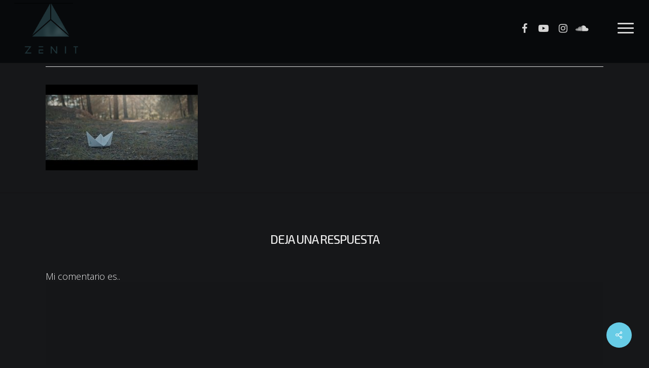

--- FILE ---
content_type: text/html; charset=UTF-8
request_url: https://www.zenitaudiovisuals.com/es/portfolio/curt-la-nena-sola/la_nena_sola-frame4-1080/
body_size: 17705
content:
<!doctype html>
<html lang="es-ES"
	prefix="og: https://ogp.me/ns#"  class="no-js">
<head>
	<meta charset="UTF-8">
	<meta name="viewport" content="width=device-width, initial-scale=1, maximum-scale=1, user-scalable=0" /><title>LA_NENA_SOLA-FRAME4-1080 | Zenit Audiovisuals</title>

		<!-- All in One SEO 4.1.8 -->
		<meta name="robots" content="max-image-preview:large" />
		<link rel="canonical" href="https://www.zenitaudiovisuals.com/es/portfolio/curt-la-nena-sola/la_nena_sola-frame4-1080/" />
		<meta property="og:locale" content="es_ES" />
		<meta property="og:site_name" content="Zenit Audiovisuals | Productora Audiovisual a Manresa dedicada a la producció de vídeos corporatius, video reportatges i spots publicitaris" />
		<meta property="og:type" content="article" />
		<meta property="og:title" content="LA_NENA_SOLA-FRAME4-1080 | Zenit Audiovisuals" />
		<meta property="og:url" content="https://www.zenitaudiovisuals.com/es/portfolio/curt-la-nena-sola/la_nena_sola-frame4-1080/" />
		<meta property="article:published_time" content="2020-06-08T16:08:54+00:00" />
		<meta property="article:modified_time" content="2020-06-08T16:08:54+00:00" />
		<meta name="twitter:card" content="summary" />
		<meta name="twitter:title" content="LA_NENA_SOLA-FRAME4-1080 | Zenit Audiovisuals" />
		<script type="application/ld+json" class="aioseo-schema">
			{"@context":"https:\/\/schema.org","@graph":[{"@type":"WebSite","@id":"https:\/\/www.zenitaudiovisuals.com\/es\/#website","url":"https:\/\/www.zenitaudiovisuals.com\/es\/","name":"Zenit Audiovisuals","description":"Productora Audiovisual a Manresa dedicada a la producci\u00f3 de v\u00eddeos corporatius, video reportatges i spots publicitaris","inLanguage":"es-ES","publisher":{"@id":"https:\/\/www.zenitaudiovisuals.com\/es\/#organization"}},{"@type":"Organization","@id":"https:\/\/www.zenitaudiovisuals.com\/es\/#organization","name":"Zenit Audiovisuals","url":"https:\/\/www.zenitaudiovisuals.com\/es\/"},{"@type":"BreadcrumbList","@id":"https:\/\/www.zenitaudiovisuals.com\/es\/portfolio\/curt-la-nena-sola\/la_nena_sola-frame4-1080\/#breadcrumblist","itemListElement":[{"@type":"ListItem","@id":"https:\/\/www.zenitaudiovisuals.com\/es\/#listItem","position":1,"item":{"@type":"WebPage","@id":"https:\/\/www.zenitaudiovisuals.com\/es\/","name":"Home","description":"Productora audiovisual amb m\u00e9s de 15 anys d'experi\u00e8ncia dedicada als v\u00eddeos corporatius, Reportatges i spots publicitaris.","url":"https:\/\/www.zenitaudiovisuals.com\/es\/"},"nextItem":"https:\/\/www.zenitaudiovisuals.com\/es\/portfolio\/curt-la-nena-sola\/la_nena_sola-frame4-1080\/#listItem"},{"@type":"ListItem","@id":"https:\/\/www.zenitaudiovisuals.com\/es\/portfolio\/curt-la-nena-sola\/la_nena_sola-frame4-1080\/#listItem","position":2,"item":{"@type":"WebPage","@id":"https:\/\/www.zenitaudiovisuals.com\/es\/portfolio\/curt-la-nena-sola\/la_nena_sola-frame4-1080\/","name":"LA_NENA_SOLA-FRAME4-1080","url":"https:\/\/www.zenitaudiovisuals.com\/es\/portfolio\/curt-la-nena-sola\/la_nena_sola-frame4-1080\/"},"previousItem":"https:\/\/www.zenitaudiovisuals.com\/es\/#listItem"}]},{"@type":"Person","@id":"https:\/\/www.zenitaudiovisuals.com\/es\/author\/zenitaud\/#author","url":"https:\/\/www.zenitaudiovisuals.com\/es\/author\/zenitaud\/","name":"zenitaud","image":{"@type":"ImageObject","@id":"https:\/\/www.zenitaudiovisuals.com\/es\/portfolio\/curt-la-nena-sola\/la_nena_sola-frame4-1080\/#authorImage","url":"https:\/\/secure.gravatar.com\/avatar\/4b1db38391bc1e1a4a4b188606e76b55?s=96&d=mm&r=g","width":96,"height":96,"caption":"zenitaud"}},{"@type":"ItemPage","@id":"https:\/\/www.zenitaudiovisuals.com\/es\/portfolio\/curt-la-nena-sola\/la_nena_sola-frame4-1080\/#itempage","url":"https:\/\/www.zenitaudiovisuals.com\/es\/portfolio\/curt-la-nena-sola\/la_nena_sola-frame4-1080\/","name":"LA_NENA_SOLA-FRAME4-1080 | Zenit Audiovisuals","inLanguage":"es-ES","isPartOf":{"@id":"https:\/\/www.zenitaudiovisuals.com\/es\/#website"},"breadcrumb":{"@id":"https:\/\/www.zenitaudiovisuals.com\/es\/portfolio\/curt-la-nena-sola\/la_nena_sola-frame4-1080\/#breadcrumblist"},"author":"https:\/\/www.zenitaudiovisuals.com\/es\/author\/zenitaud\/#author","creator":"https:\/\/www.zenitaudiovisuals.com\/es\/author\/zenitaud\/#author","datePublished":"2020-06-08T16:08:54+02:00","dateModified":"2020-06-08T16:08:54+02:00"}]}
		</script>
		<script type="text/javascript" >
			window.ga=window.ga||function(){(ga.q=ga.q||[]).push(arguments)};ga.l=+new Date;
			ga('create', "UA-88464529-3", 'auto');
			ga('send', 'pageview');
		</script>
		<script async src="https://www.google-analytics.com/analytics.js"></script>
		<!-- All in One SEO -->

<link rel='dns-prefetch' href='//www.googletagmanager.com' />
<link rel='dns-prefetch' href='//www.google.com' />
<link rel='dns-prefetch' href='//fonts.googleapis.com' />
<link rel='dns-prefetch' href='//s.w.org' />
<link rel='dns-prefetch' href='//c0.wp.com' />
<link rel="alternate" type="application/rss+xml" title="Zenit Audiovisuals &raquo; Feed" href="https://www.zenitaudiovisuals.com/es/feed/" />
<link rel="alternate" type="application/rss+xml" title="Zenit Audiovisuals &raquo; Feed de los comentarios" href="https://www.zenitaudiovisuals.com/es/comments/feed/" />
<link rel="alternate" type="application/rss+xml" title="Zenit Audiovisuals &raquo; Comentario LA_NENA_SOLA-FRAME4-1080 del feed" href="https://www.zenitaudiovisuals.com/es/portfolio/curt-la-nena-sola/la_nena_sola-frame4-1080/feed/" />
<script type="text/javascript">
window._wpemojiSettings = {"baseUrl":"https:\/\/s.w.org\/images\/core\/emoji\/13.1.0\/72x72\/","ext":".png","svgUrl":"https:\/\/s.w.org\/images\/core\/emoji\/13.1.0\/svg\/","svgExt":".svg","source":{"concatemoji":"https:\/\/www.zenitaudiovisuals.com\/wp-includes\/js\/wp-emoji-release.min.js?ver=5.9.12"}};
/*! This file is auto-generated */
!function(e,a,t){var n,r,o,i=a.createElement("canvas"),p=i.getContext&&i.getContext("2d");function s(e,t){var a=String.fromCharCode;p.clearRect(0,0,i.width,i.height),p.fillText(a.apply(this,e),0,0);e=i.toDataURL();return p.clearRect(0,0,i.width,i.height),p.fillText(a.apply(this,t),0,0),e===i.toDataURL()}function c(e){var t=a.createElement("script");t.src=e,t.defer=t.type="text/javascript",a.getElementsByTagName("head")[0].appendChild(t)}for(o=Array("flag","emoji"),t.supports={everything:!0,everythingExceptFlag:!0},r=0;r<o.length;r++)t.supports[o[r]]=function(e){if(!p||!p.fillText)return!1;switch(p.textBaseline="top",p.font="600 32px Arial",e){case"flag":return s([127987,65039,8205,9895,65039],[127987,65039,8203,9895,65039])?!1:!s([55356,56826,55356,56819],[55356,56826,8203,55356,56819])&&!s([55356,57332,56128,56423,56128,56418,56128,56421,56128,56430,56128,56423,56128,56447],[55356,57332,8203,56128,56423,8203,56128,56418,8203,56128,56421,8203,56128,56430,8203,56128,56423,8203,56128,56447]);case"emoji":return!s([10084,65039,8205,55357,56613],[10084,65039,8203,55357,56613])}return!1}(o[r]),t.supports.everything=t.supports.everything&&t.supports[o[r]],"flag"!==o[r]&&(t.supports.everythingExceptFlag=t.supports.everythingExceptFlag&&t.supports[o[r]]);t.supports.everythingExceptFlag=t.supports.everythingExceptFlag&&!t.supports.flag,t.DOMReady=!1,t.readyCallback=function(){t.DOMReady=!0},t.supports.everything||(n=function(){t.readyCallback()},a.addEventListener?(a.addEventListener("DOMContentLoaded",n,!1),e.addEventListener("load",n,!1)):(e.attachEvent("onload",n),a.attachEvent("onreadystatechange",function(){"complete"===a.readyState&&t.readyCallback()})),(n=t.source||{}).concatemoji?c(n.concatemoji):n.wpemoji&&n.twemoji&&(c(n.twemoji),c(n.wpemoji)))}(window,document,window._wpemojiSettings);
</script>
<style type="text/css">
img.wp-smiley,
img.emoji {
	display: inline !important;
	border: none !important;
	box-shadow: none !important;
	height: 1em !important;
	width: 1em !important;
	margin: 0 0.07em !important;
	vertical-align: -0.1em !important;
	background: none !important;
	padding: 0 !important;
}
</style>
	<link rel='stylesheet' id='wp-block-library-css'  href='https://c0.wp.com/c/5.9.12/wp-includes/css/dist/block-library/style.min.css' type='text/css' media='all' />
<style id='wp-block-library-inline-css' type='text/css'>
.has-text-align-justify{text-align:justify;}
</style>
<link rel='stylesheet' id='mediaelement-css'  href='https://c0.wp.com/c/5.9.12/wp-includes/js/mediaelement/mediaelementplayer-legacy.min.css' type='text/css' media='all' />
<link rel='stylesheet' id='wp-mediaelement-css'  href='https://c0.wp.com/c/5.9.12/wp-includes/js/mediaelement/wp-mediaelement.min.css' type='text/css' media='all' />
<style id='wp-mediaelement-inline-css' type='text/css'>
body .mejs-container .mejs-controls >.mejs-horizontal-volume-slider{height:26px;width:56px;position:relative;display:block;float:left;}.mejs-controls .mejs-horizontal-volume-slider .mejs-horizontal-volume-total{background:rgba(255,255,255,.33)}.mejs-controls .mejs-button button:focus{outline:none}body[data-button-style*="_rounded"] .mejs-button>button,body[data-button-style^="rounded"] .mejs-controls .mejs-pause button,body .mejs-controls .mejs-pause{border-radius:0!important;}video,audio{visibility:hidden}.mejs-controls .mejs-time-rail .mejs-time-loaded{background-color:rgba(255,255,255,0.3)!important}.mejs-video .mejs-controls .mejs-time-rail{padding-top:12px}.mejs-audio .mejs-controls .mejs-time-rail{padding-top:11px}.mejs-video .mejs-controls .mejs-time-rail .mejs-time-current,.mejs-video .mejs-controls .mejs-time-rail span,.mejs-video .mejs-controls .mejs-time-rail a,.mejs-video .mejs-controls .mejs-time-rail .mejs-time-loaded{height:8px}.mejs-audio .mejs-controls .mejs-time-rail .mejs-time-current,.mejs-audio .mejs-controls .mejs-time-rail span,.mejs-audio .mejs-controls .mejs-time-rail a,.mejs-audio .mejs-controls .mejs-time-rail .mejs-time-loaded{height:8px}#ajax-content-wrap .mejs-container{background-color:transparent;background-image:none!important}.wp-video{margin-bottom:20px;}.wp-video,.mejs-container .mejs-poster img{max-width:none!important;width:100%!important}.wp-video-shortcode.mejs-container .mejs-poster img{visibility:hidden;display:block;margin-bottom:0;}.mejs-container-fullscreen .mejs-poster img{height:100%!important}body .mejs-poster{background-size:cover}body .mejs-container .mejs-controls .mejs-time{opacity:0.8;}body .mejs-controls button{transition:opacity 0.15s ease}body .mejs-controls button:hover,.mejs-controls .mejs-fullscreen-button:hover button{opacity:0.8}#ajax-content-wrap .mejs-controls .mejs-time-rail .mejs-time-total{background-color:rgba(255,255,255,0.25)}.mejs-controls .mejs-horizontal-volume-slider .mejs-horizontal-volume-current{background:transparent!important}body .mejs-controls .mejs-button button{font-size:18px;color:#fff;width:auto;position:relative;display:inline-block;}body .mejs-controls .mejs-button:not(.mejs-replay) button{background-image:none}body .mejs-controls .mejs-button.mejs-replay button{width:20px;}body .mejs-controls button:before{text-decoration:inherit;display:inline-block;speak:none}body .mejs-controls .mejs-play button:before{content:"\e052"}body .mejs-controls .mejs-mute button:before{content:"\e098"}body .mejs-controls .mejs-unmute button:before{content:"\e099"}body .mejs-controls .mejs-fullscreen-button button:before{content:"\e110";font-size:17px}body .mejs-controls .mejs-fullscreen-button.mejs-unfullscreen button:before{content:"\e111"}body .mejs-button.mejs-volume-button{margin-left:5px}body .mejs-controls .mejs-pause{top:2px;left:2px;position:relative;}body .mejs-controls .mejs-pause button{border-left:3px solid #fff;border-right:3px solid #fff;width:9px;height:12px;right:3px;top:2px}#ajax-content-wrap .mejs-container.mejs-audio{height:44px!important;background-color:rgba(0,0,0,1)}#ajax-content-wrap .mejs-container.mejs-audio .mejs-playpause-button{margin-left:0;}body .mejs-container.mejs-audio .mejs-controls{height:42px}body .mejs-container:not(.mejs-audio) .mejs-controls:before{background:linear-gradient(rgba(255,255,255,0) -2%,rgba(0,0,0,0) 35%,rgba(0,0,0,0.04) 44%,rgba(0,0,0,0.8) 100%,rgba(0,0,0,0.6) 100%);position:absolute;bottom:0;left:0;width:100%;height:400%;z-index:11;border-radius:4px;content:" "}body .mfp-wrap .mfp-content .mejs-container:not(.mejs-audio) .mejs-controls:before{border-radius:0;}body .mejs-container .mejs-controls >*{z-index:100;position:relative}body .mejs-container .mejs-controls{background:none!important;height:50px}#ajax-content-wrap .mejs-playpause-button{margin-left:20px}#ajax-content-wrap .mejs-fullscreen-button{margin-right:20px}body .mejs-video .mejs-controls .mejs-time-rail .mejs-time-float{color:#fff;border:none;background-color:transparent}body .mejs-controls .mejs-time-rail .mejs-time-float-corner{border-color:transparent transparent}body .mejs-audio .mejs-controls .mejs-time-rail .mejs-time-float{border:none;background-color:#fff;height:15px;box-shadow:0 2px 12px rgba(0,0,0,0.25)}
</style>
<style id='global-styles-inline-css' type='text/css'>
body{--wp--preset--color--black: #000000;--wp--preset--color--cyan-bluish-gray: #abb8c3;--wp--preset--color--white: #ffffff;--wp--preset--color--pale-pink: #f78da7;--wp--preset--color--vivid-red: #cf2e2e;--wp--preset--color--luminous-vivid-orange: #ff6900;--wp--preset--color--luminous-vivid-amber: #fcb900;--wp--preset--color--light-green-cyan: #7bdcb5;--wp--preset--color--vivid-green-cyan: #00d084;--wp--preset--color--pale-cyan-blue: #8ed1fc;--wp--preset--color--vivid-cyan-blue: #0693e3;--wp--preset--color--vivid-purple: #9b51e0;--wp--preset--gradient--vivid-cyan-blue-to-vivid-purple: linear-gradient(135deg,rgba(6,147,227,1) 0%,rgb(155,81,224) 100%);--wp--preset--gradient--light-green-cyan-to-vivid-green-cyan: linear-gradient(135deg,rgb(122,220,180) 0%,rgb(0,208,130) 100%);--wp--preset--gradient--luminous-vivid-amber-to-luminous-vivid-orange: linear-gradient(135deg,rgba(252,185,0,1) 0%,rgba(255,105,0,1) 100%);--wp--preset--gradient--luminous-vivid-orange-to-vivid-red: linear-gradient(135deg,rgba(255,105,0,1) 0%,rgb(207,46,46) 100%);--wp--preset--gradient--very-light-gray-to-cyan-bluish-gray: linear-gradient(135deg,rgb(238,238,238) 0%,rgb(169,184,195) 100%);--wp--preset--gradient--cool-to-warm-spectrum: linear-gradient(135deg,rgb(74,234,220) 0%,rgb(151,120,209) 20%,rgb(207,42,186) 40%,rgb(238,44,130) 60%,rgb(251,105,98) 80%,rgb(254,248,76) 100%);--wp--preset--gradient--blush-light-purple: linear-gradient(135deg,rgb(255,206,236) 0%,rgb(152,150,240) 100%);--wp--preset--gradient--blush-bordeaux: linear-gradient(135deg,rgb(254,205,165) 0%,rgb(254,45,45) 50%,rgb(107,0,62) 100%);--wp--preset--gradient--luminous-dusk: linear-gradient(135deg,rgb(255,203,112) 0%,rgb(199,81,192) 50%,rgb(65,88,208) 100%);--wp--preset--gradient--pale-ocean: linear-gradient(135deg,rgb(255,245,203) 0%,rgb(182,227,212) 50%,rgb(51,167,181) 100%);--wp--preset--gradient--electric-grass: linear-gradient(135deg,rgb(202,248,128) 0%,rgb(113,206,126) 100%);--wp--preset--gradient--midnight: linear-gradient(135deg,rgb(2,3,129) 0%,rgb(40,116,252) 100%);--wp--preset--duotone--dark-grayscale: url('#wp-duotone-dark-grayscale');--wp--preset--duotone--grayscale: url('#wp-duotone-grayscale');--wp--preset--duotone--purple-yellow: url('#wp-duotone-purple-yellow');--wp--preset--duotone--blue-red: url('#wp-duotone-blue-red');--wp--preset--duotone--midnight: url('#wp-duotone-midnight');--wp--preset--duotone--magenta-yellow: url('#wp-duotone-magenta-yellow');--wp--preset--duotone--purple-green: url('#wp-duotone-purple-green');--wp--preset--duotone--blue-orange: url('#wp-duotone-blue-orange');--wp--preset--font-size--small: 13px;--wp--preset--font-size--medium: 20px;--wp--preset--font-size--large: 36px;--wp--preset--font-size--x-large: 42px;}.has-black-color{color: var(--wp--preset--color--black) !important;}.has-cyan-bluish-gray-color{color: var(--wp--preset--color--cyan-bluish-gray) !important;}.has-white-color{color: var(--wp--preset--color--white) !important;}.has-pale-pink-color{color: var(--wp--preset--color--pale-pink) !important;}.has-vivid-red-color{color: var(--wp--preset--color--vivid-red) !important;}.has-luminous-vivid-orange-color{color: var(--wp--preset--color--luminous-vivid-orange) !important;}.has-luminous-vivid-amber-color{color: var(--wp--preset--color--luminous-vivid-amber) !important;}.has-light-green-cyan-color{color: var(--wp--preset--color--light-green-cyan) !important;}.has-vivid-green-cyan-color{color: var(--wp--preset--color--vivid-green-cyan) !important;}.has-pale-cyan-blue-color{color: var(--wp--preset--color--pale-cyan-blue) !important;}.has-vivid-cyan-blue-color{color: var(--wp--preset--color--vivid-cyan-blue) !important;}.has-vivid-purple-color{color: var(--wp--preset--color--vivid-purple) !important;}.has-black-background-color{background-color: var(--wp--preset--color--black) !important;}.has-cyan-bluish-gray-background-color{background-color: var(--wp--preset--color--cyan-bluish-gray) !important;}.has-white-background-color{background-color: var(--wp--preset--color--white) !important;}.has-pale-pink-background-color{background-color: var(--wp--preset--color--pale-pink) !important;}.has-vivid-red-background-color{background-color: var(--wp--preset--color--vivid-red) !important;}.has-luminous-vivid-orange-background-color{background-color: var(--wp--preset--color--luminous-vivid-orange) !important;}.has-luminous-vivid-amber-background-color{background-color: var(--wp--preset--color--luminous-vivid-amber) !important;}.has-light-green-cyan-background-color{background-color: var(--wp--preset--color--light-green-cyan) !important;}.has-vivid-green-cyan-background-color{background-color: var(--wp--preset--color--vivid-green-cyan) !important;}.has-pale-cyan-blue-background-color{background-color: var(--wp--preset--color--pale-cyan-blue) !important;}.has-vivid-cyan-blue-background-color{background-color: var(--wp--preset--color--vivid-cyan-blue) !important;}.has-vivid-purple-background-color{background-color: var(--wp--preset--color--vivid-purple) !important;}.has-black-border-color{border-color: var(--wp--preset--color--black) !important;}.has-cyan-bluish-gray-border-color{border-color: var(--wp--preset--color--cyan-bluish-gray) !important;}.has-white-border-color{border-color: var(--wp--preset--color--white) !important;}.has-pale-pink-border-color{border-color: var(--wp--preset--color--pale-pink) !important;}.has-vivid-red-border-color{border-color: var(--wp--preset--color--vivid-red) !important;}.has-luminous-vivid-orange-border-color{border-color: var(--wp--preset--color--luminous-vivid-orange) !important;}.has-luminous-vivid-amber-border-color{border-color: var(--wp--preset--color--luminous-vivid-amber) !important;}.has-light-green-cyan-border-color{border-color: var(--wp--preset--color--light-green-cyan) !important;}.has-vivid-green-cyan-border-color{border-color: var(--wp--preset--color--vivid-green-cyan) !important;}.has-pale-cyan-blue-border-color{border-color: var(--wp--preset--color--pale-cyan-blue) !important;}.has-vivid-cyan-blue-border-color{border-color: var(--wp--preset--color--vivid-cyan-blue) !important;}.has-vivid-purple-border-color{border-color: var(--wp--preset--color--vivid-purple) !important;}.has-vivid-cyan-blue-to-vivid-purple-gradient-background{background: var(--wp--preset--gradient--vivid-cyan-blue-to-vivid-purple) !important;}.has-light-green-cyan-to-vivid-green-cyan-gradient-background{background: var(--wp--preset--gradient--light-green-cyan-to-vivid-green-cyan) !important;}.has-luminous-vivid-amber-to-luminous-vivid-orange-gradient-background{background: var(--wp--preset--gradient--luminous-vivid-amber-to-luminous-vivid-orange) !important;}.has-luminous-vivid-orange-to-vivid-red-gradient-background{background: var(--wp--preset--gradient--luminous-vivid-orange-to-vivid-red) !important;}.has-very-light-gray-to-cyan-bluish-gray-gradient-background{background: var(--wp--preset--gradient--very-light-gray-to-cyan-bluish-gray) !important;}.has-cool-to-warm-spectrum-gradient-background{background: var(--wp--preset--gradient--cool-to-warm-spectrum) !important;}.has-blush-light-purple-gradient-background{background: var(--wp--preset--gradient--blush-light-purple) !important;}.has-blush-bordeaux-gradient-background{background: var(--wp--preset--gradient--blush-bordeaux) !important;}.has-luminous-dusk-gradient-background{background: var(--wp--preset--gradient--luminous-dusk) !important;}.has-pale-ocean-gradient-background{background: var(--wp--preset--gradient--pale-ocean) !important;}.has-electric-grass-gradient-background{background: var(--wp--preset--gradient--electric-grass) !important;}.has-midnight-gradient-background{background: var(--wp--preset--gradient--midnight) !important;}.has-small-font-size{font-size: var(--wp--preset--font-size--small) !important;}.has-medium-font-size{font-size: var(--wp--preset--font-size--medium) !important;}.has-large-font-size{font-size: var(--wp--preset--font-size--large) !important;}.has-x-large-font-size{font-size: var(--wp--preset--font-size--x-large) !important;}
</style>
<link rel='stylesheet' id='contact-form-7-css'  href='https://www.zenitaudiovisuals.com/wp-content/plugins/contact-form-7/includes/css/styles.css?ver=5.5.6' type='text/css' media='all' />
<style id='contact-form-7-inline-css' type='text/css'>
.wpcf7 .wpcf7-recaptcha iframe {margin-bottom: 0;}.wpcf7 .wpcf7-recaptcha[data-align="center"] > div {margin: 0 auto;}.wpcf7 .wpcf7-recaptcha[data-align="right"] > div {margin: 0 0 0 auto;}
</style>
<link rel='stylesheet' id='salient-social-css'  href='https://www.zenitaudiovisuals.com/wp-content/plugins/salient-social/css/style.css?ver=1.2.2' type='text/css' media='all' />
<style id='salient-social-inline-css' type='text/css'>

  .sharing-default-minimal .nectar-love.loved,
  body .nectar-social[data-color-override="override"].fixed > a:before, 
  body .nectar-social[data-color-override="override"].fixed .nectar-social-inner a,
  .sharing-default-minimal .nectar-social[data-color-override="override"] .nectar-social-inner a:hover,
  .nectar-social.vertical[data-color-override="override"] .nectar-social-inner a:hover {
    background-color: #67cce6;
  }
  .nectar-social.hover .nectar-love.loved,
  .nectar-social.hover > .nectar-love-button a:hover,
  .nectar-social[data-color-override="override"].hover > div a:hover,
  #single-below-header .nectar-social[data-color-override="override"].hover > div a:hover,
  .nectar-social[data-color-override="override"].hover .share-btn:hover,
  .sharing-default-minimal .nectar-social[data-color-override="override"] .nectar-social-inner a {
    border-color: #67cce6;
  }
  #single-below-header .nectar-social.hover .nectar-love.loved i,
  #single-below-header .nectar-social.hover[data-color-override="override"] a:hover,
  #single-below-header .nectar-social.hover[data-color-override="override"] a:hover i,
  #single-below-header .nectar-social.hover .nectar-love-button a:hover i,
  .nectar-love:hover i,
  .hover .nectar-love:hover .total_loves,
  .nectar-love.loved i,
  .nectar-social.hover .nectar-love.loved .total_loves,
  .nectar-social.hover .share-btn:hover, 
  .nectar-social[data-color-override="override"].hover .nectar-social-inner a:hover,
  .nectar-social[data-color-override="override"].hover > div:hover span,
  .sharing-default-minimal .nectar-social[data-color-override="override"] .nectar-social-inner a:not(:hover) i,
  .sharing-default-minimal .nectar-social[data-color-override="override"] .nectar-social-inner a:not(:hover) {
    color: #67cce6;
  }
</style>
<link rel='stylesheet' id='videojs-css'  href='https://www.zenitaudiovisuals.com/wp-content/plugins/videojs-html5-player/videojs/video-js.min.css?ver=5.9.12' type='text/css' media='all' />
<link rel='stylesheet' id='trp-language-switcher-style-css'  href='https://www.zenitaudiovisuals.com/wp-content/plugins/translatepress-multilingual/assets/css/trp-language-switcher.css?ver=2.9.1' type='text/css' media='all' />
<link rel='stylesheet' id='font-awesome-css'  href='https://www.zenitaudiovisuals.com/wp-content/themes/salient/css/font-awesome-legacy.min.css?ver=4.7.1' type='text/css' media='all' />
<link rel='stylesheet' id='salient-grid-system-css'  href='https://www.zenitaudiovisuals.com/wp-content/themes/salient/css/build/grid-system.css?ver=14.0.5' type='text/css' media='all' />
<link rel='stylesheet' id='main-styles-css'  href='https://www.zenitaudiovisuals.com/wp-content/themes/salient/css/build/style.css?ver=14.0.5' type='text/css' media='all' />
<style id='main-styles-inline-css' type='text/css'>
html:not(.page-trans-loaded) { background-color: #ffffff; }
</style>
<link rel='stylesheet' id='nectar-single-styles-css'  href='https://www.zenitaudiovisuals.com/wp-content/themes/salient/css/build/single.css?ver=14.0.5' type='text/css' media='all' />
<link rel='stylesheet' id='nectar_default_font_open_sans-css'  href='https://fonts.googleapis.com/css?family=Open+Sans%3A300%2C400%2C600%2C700&#038;subset=latin%2Clatin-ext' type='text/css' media='all' />
<link rel='stylesheet' id='responsive-css'  href='https://www.zenitaudiovisuals.com/wp-content/themes/salient/css/build/responsive.css?ver=14.0.5' type='text/css' media='all' />
<link rel='stylesheet' id='select2-css'  href='https://www.zenitaudiovisuals.com/wp-content/themes/salient/css/build/plugins/select2.css?ver=4.0.1' type='text/css' media='all' />
<link rel='stylesheet' id='skin-ascend-css'  href='https://www.zenitaudiovisuals.com/wp-content/themes/salient/css/build/ascend.css?ver=14.0.5' type='text/css' media='all' />
<link rel='stylesheet' id='salient-wp-menu-dynamic-css'  href='https://www.zenitaudiovisuals.com/wp-content/uploads/salient/menu-dynamic.css?ver=21162' type='text/css' media='all' />
<link rel='stylesheet' id='dynamic-css-css'  href='https://www.zenitaudiovisuals.com/wp-content/themes/salient/css/salient-dynamic-styles.css?ver=32590' type='text/css' media='all' />
<style id='dynamic-css-inline-css' type='text/css'>
#page-header-bg.fullscreen-header,#page-header-wrap.fullscreen-header{width:100%;position:relative;transition:none;-webkit-transition:none;z-index:2}#page-header-wrap.fullscreen-header{background-color:#2b2b2b}#page-header-bg.fullscreen-header .span_6{opacity:1}#page-header-bg.fullscreen-header[data-alignment-v="middle"] .span_6{top:50%!important}.default-blog-title.fullscreen-header{position:relative}@media only screen and (min-width :1px) and (max-width :999px){#page-header-bg[data-parallax="1"][data-alignment-v="middle"].fullscreen-header .span_6{-webkit-transform:translateY(-50%)!important;transform:translateY(-50%)!important;}#page-header-bg[data-parallax="1"][data-alignment-v="middle"].fullscreen-header .nectar-particles .span_6{-webkit-transform:none!important;transform:none!important;}#page-header-bg.fullscreen-header .row{top:0!important;}}@media only screen and (min-width:1000px){body #ajax-content-wrap.no-scroll{min-height:calc(100vh - 136px);height:calc(100vh - 136px)!important;}}@media only screen and (min-width:1000px){#page-header-wrap.fullscreen-header,#page-header-wrap.fullscreen-header #page-header-bg,html:not(.nectar-box-roll-loaded) .nectar-box-roll > #page-header-bg.fullscreen-header,.nectar_fullscreen_zoom_recent_projects,#nectar_fullscreen_rows:not(.afterLoaded) > div{height:calc(100vh - 135px);}.wpb_row.vc_row-o-full-height.top-level,.wpb_row.vc_row-o-full-height.top-level > .col.span_12{min-height:calc(100vh - 135px);}html:not(.nectar-box-roll-loaded) .nectar-box-roll > #page-header-bg.fullscreen-header{top:136px;}.nectar-slider-wrap[data-fullscreen="true"]:not(.loaded),.nectar-slider-wrap[data-fullscreen="true"]:not(.loaded) .swiper-container{height:calc(100vh - 134px)!important;}.admin-bar .nectar-slider-wrap[data-fullscreen="true"]:not(.loaded),.admin-bar .nectar-slider-wrap[data-fullscreen="true"]:not(.loaded) .swiper-container{height:calc(100vh - 134px - 32px)!important;}}@media only screen and (max-width:999px){.using-mobile-browser #page-header-wrap.fullscreen-header,.using-mobile-browser #page-header-wrap.fullscreen-header #page-header-bg{height:calc(100vh - 156px);}.using-mobile-browser #nectar_fullscreen_rows:not(.afterLoaded):not([data-mobile-disable="on"]) > div{height:calc(100vh - 156px);}.using-mobile-browser .wpb_row.vc_row-o-full-height.top-level,.using-mobile-browser .wpb_row.vc_row-o-full-height.top-level > .col.span_12,[data-permanent-transparent="1"].using-mobile-browser .wpb_row.vc_row-o-full-height.top-level,[data-permanent-transparent="1"].using-mobile-browser .wpb_row.vc_row-o-full-height.top-level > .col.span_12{min-height:calc(100vh - 156px);}#page-header-wrap.fullscreen-header,#page-header-wrap.fullscreen-header #page-header-bg,html:not(.nectar-box-roll-loaded) .nectar-box-roll > #page-header-bg.fullscreen-header,.nectar_fullscreen_zoom_recent_projects,.nectar-slider-wrap[data-fullscreen="true"]:not(.loaded),.nectar-slider-wrap[data-fullscreen="true"]:not(.loaded) .swiper-container,#nectar_fullscreen_rows:not(.afterLoaded):not([data-mobile-disable="on"]) > div{height:calc(100vh - 103px);}.wpb_row.vc_row-o-full-height.top-level,.wpb_row.vc_row-o-full-height.top-level > .col.span_12{min-height:calc(100vh - 103px);}body[data-transparent-header="false"] #ajax-content-wrap.no-scroll{min-height:calc(100vh - 103px);height:calc(100vh - 103px);}}.screen-reader-text,.nectar-skip-to-content:not(:focus){border:0;clip:rect(1px,1px,1px,1px);clip-path:inset(50%);height:1px;margin:-1px;overflow:hidden;padding:0;position:absolute!important;width:1px;word-wrap:normal!important;}
.project-table h1 {
color: #67cce6 !important;
font-size: 30px !important;
}
.project-table h2 {
font-size: 18px !important;
letter-spacing: 5px;
}
.project-table h3, .project-table h4 {
font-size: 14px !important;
letter-spacing: 5px !important;
}
.project-table .title, .project-info .title { 
    color: #49505E !important;
    margin-right: 14px !important;
    font-size: 12px;
}    
.project-info {
    font-size: 12px !important;
}
.project-table .val, .project-info .val {
    
font-weight: 300;
color: #a7aebc;
font-size: 12px;
}
.starting-logo.dark-version, img.dark-version, #logo .dark-version  {
    
display: none !important;
visibility: hidden;
height: 1px !important;
}
header#top #logo .starting-logo {
    
/*opacity: 1 !important;*/
}
.info-text {
    margin:  0 0 8px 0;
    display: block;
}

.cf01-field-r, .cf01-field-l {
    display: block;
    float: left;
    width: 45%;
    padding-right: 40px;
}
.cf01-field-r {
    padding-right: 0;
}
.single-portfolio .row.project-title .container .title-wrap {
    border-bottom: 1px solid #67cce6;
   
}
.bottom_controls {
  
    margin-top: 100px;
    
}
#sidebar div ul li {
    font-size:12px;
    

}
#regular_portfolio {
      background-image: url("https://res.cloudinary.com/dspsc6jbh/image/upload/v1648482061/zenitaudiovisuals/logozenit-background.gif") !important;
    padding-top: 140px;
     background: no-repeat left top fixed;
       -webkit-background-size: cover;
        -moz-background-size: cover;
        -o-background-size: cover;
        background-size: cover;
}
#top {
   background-color: transparent;
    background-image: url("https://res.cloudinary.com/dspsc6jbh/image/upload/v1648480798/zenitaudiovisuals/logo-zenit-bg1.png") !important;
    background: no-repeat left left fixed;
        -webkit-background-size: cover;
        -moz-background-size: cover;
        -o-background-size: cover;
        background-size: cover;
        -webkit-backdrop-filter: blur(5px);
        backdrop-filter: blur(5px);
  
}
body #header-outer, body[data-header-color="dark"] #header-outer {
    background-color: rgba(22,23,25,0) !important;
    top:-12px;
}
#header-space {
   height: 1px !important;
 background-image: url("https://res.cloudinary.com/dspsc6jbh/image/upload/v1648482061/zenitaudiovisuals/logozenit-background.gif") !important;

}
.nowraph1 {
    
   white-space: nowrap; 
}
body #header-outer {
    margin-bottom: 0;
    padding: 0 0 !important;
}
@media only screen and (min-width:1px) and (max-width:1000px) {
   .cf01-field-r, .cf01-field-l  {
    display: block;
    float: none;
    padding-right: 0;
    width: 100%;
 } 
 #header-space {
   height: 74px !important;

}
#top {
      margin: 10px 0 0 0;
}
   .iframe-embed {
     width: 90%;
	min-height: 300px;
    }
.fraseinici {
    text-align: left;
    
}

}
@media only screen and (min-width:1000px) and (max-width:3000px) {
 
.fraseinici {
    text-align: right;
    
}
}
/*@media only screen and (min-width:1px) and (max-width:680px) {

    #videodesktop {
        display:none;
        visibility: hidden;
}
#videomobile {
        display:block;
        visibility: visible;
}
}
@media only screen and (min-width:680px) and (max-width:3000px) {

       #videodesktop {
        display:block;
        visibility: visible;
}
#videomobile {
        display:none;
        visibility: hidden;
}
}*/
.vjs-tech2 {
    	min-height: 400px !important;
    	width:  100% !important;
}
.video-js .vjs-tech {
	height:  102% !important;
}
.vjs-control, .vjs-time-divider {
display:none;
visibility: hidden;
}
.vjs-default-skin .vjs-control-bar {
    display: block !important;
    opacity:1 !important;
    background-color:transparent !important;
}
.vjs-default-skin .vjs-mute-control, .vjs-default-skin .vjs-volume-menu-button {

    float: left;
}
.vjs-volume-menu-button {
    display: block !important;
    visibility: visible !important;
     opacity:1 !important;
}
.vjs-mute-control {
    display: block !important;
    visibility: visible !important;
     opacity:1 !important;
    float:left;
    transform: scale(1.5);
}
/*.vjs-play-control {
    display: block !important;
    visibility: visible !important;
     opacity:1 !important;
    float:left;
    transform: scale(1.5);
}*/

.video-wrapper {
    position: relative;
    padding-bottom: 42% !important;
    height: 0;
    overflow: hidden;
}
.ytp-watermark {
    bottom: -1116px !important;
    right: -1116px !important;
    position: absolute;
    display: none;
    opacity: 0.2;
}
.html5-video-container {

    z-index: 10;
    position: absolute !important;
    top: 11px !important;
    left: -30% !important;

}

.html5-video-player {

    width: 110% !important;
    height: 110% !important;
    
}
.html5-main-video {
top: 11px !important;
position: absolute !important;
}
.serveis-zenit h1{
    font-size: 55px  !important;
    line-height: 65px !important;
}
.serveis-zenit p{
    font-size: 18px !important;
    font-family: 'Open Sans',sans-serif  !important;
    line-height: 22px !important;
}
.serveis-zenit strong {
    font-family: 'Open Sans',sans-serif  !important;
font-weight: 600;
}

.stylergpd {
    font-size: 10px !important;
}
.block01 {
    
    display: block;
    margin: 0 0 15px 0;
 clear: left;
    overflow: auto;
    
}
.contactform01 input, .contactform01 textarea {
    background-color: #333 !important;
}
.contactform01 {
    padding: 30px 0 0 0;
    
    
}
.wpcf7 form.sent .wpcf7-response-output {
    padding: 30px !important;
}
#page-header-bg {
    display: none !important;
    height: 1px !important;
}
.whitetext {
    color: #fff !important;
    
}
.vert-center h3 {
    
     color: #fff !important;
    
}
/*@media only screen and (min-width:1px) and (max-width:1000px) {
.starting-logo .dark-version {
    display: none;
    visibility: hidden; 
    height: 1px !important;
}
.video-wrapper {

    position: relative;
    padding-bottom: 100% !important;
    height: 0;
    overflow: hidden;

}

.html5-video-container {

    z-index: 10;
    position: relative;
    width: 180% !important;
    height: 180% !important;
    left: -200px  !important;
    top: -130px !important;

}
.html5-main-video {
top: -111px !important;
position: initial  !important;
width: 190% !important;
height: 120% !important;
}
.html5-video-player .video-stream{

width: 220% !important;

height: 120% !important;
position: relative;
}
}*/
</style>
<link rel='stylesheet' id='redux-google-fonts-salient_redux-css'  href='https://fonts.googleapis.com/css?family=Exo+2%3A200%2C100%2C800%2C500%7COpen+Sans%3A700%2C300%7CRoboto%3A700&#038;subset=latin-ext%2Clatin&#038;ver=1651760633' type='text/css' media='all' />
<link rel='stylesheet' id='jetpack_css-css'  href='https://c0.wp.com/p/jetpack/10.8.2/css/jetpack.css' type='text/css' media='all' />
<script type='text/javascript' src='https://c0.wp.com/c/5.9.12/wp-includes/js/jquery/jquery.min.js' id='jquery-core-js'></script>
<script type='text/javascript' src='https://c0.wp.com/c/5.9.12/wp-includes/js/jquery/jquery-migrate.min.js' id='jquery-migrate-js'></script>

<!-- Fragmento de código de la etiqueta de Google (gtag.js) añadida por Site Kit -->

<!-- Fragmento de código de Google Analytics añadido por Site Kit -->
<script type='text/javascript' src='https://www.googletagmanager.com/gtag/js?id=G-LY3DRRTL7N' id='google_gtagjs-js' async></script>
<script type='text/javascript' id='google_gtagjs-js-after'>
window.dataLayer = window.dataLayer || [];function gtag(){dataLayer.push(arguments);}
gtag("set","linker",{"domains":["www.zenitaudiovisuals.com"]});
gtag("js", new Date());
gtag("set", "developer_id.dZTNiMT", true);
gtag("config", "G-LY3DRRTL7N");
 window._googlesitekit = window._googlesitekit || {}; window._googlesitekit.throttledEvents = []; window._googlesitekit.gtagEvent = (name, data) => { var key = JSON.stringify( { name, data } ); if ( !! window._googlesitekit.throttledEvents[ key ] ) { return; } window._googlesitekit.throttledEvents[ key ] = true; setTimeout( () => { delete window._googlesitekit.throttledEvents[ key ]; }, 5 ); gtag( "event", name, { ...data, event_source: "site-kit" } ); } 
</script>

<!-- Finalizar fragmento de código de la etiqueta de Google (gtags.js) añadida por Site Kit -->
<link rel="https://api.w.org/" href="https://www.zenitaudiovisuals.com/es/wp-json/" /><link rel="alternate" type="application/json" href="https://www.zenitaudiovisuals.com/es/wp-json/wp/v2/media/9840" /><link rel="EditURI" type="application/rsd+xml" title="RSD" href="https://www.zenitaudiovisuals.com/xmlrpc.php?rsd" />
<link rel="wlwmanifest" type="application/wlwmanifest+xml" href="https://www.zenitaudiovisuals.com/wp-includes/wlwmanifest.xml" /> 
<meta name="generator" content="WordPress 5.9.12" />
<link rel='shortlink' href='https://www.zenitaudiovisuals.com/es/?p=9840' />
<link rel="alternate" type="application/json+oembed" href="https://www.zenitaudiovisuals.com/es/wp-json/oembed/1.0/embed?url=https%3A%2F%2Fwww.zenitaudiovisuals.com%2Fes%2Fportfolio%2Fcurt-la-nena-sola%2Fla_nena_sola-frame4-1080%2F" />
<link rel="alternate" type="text/xml+oembed" href="https://www.zenitaudiovisuals.com/es/wp-json/oembed/1.0/embed?url=https%3A%2F%2Fwww.zenitaudiovisuals.com%2Fes%2Fportfolio%2Fcurt-la-nena-sola%2Fla_nena_sola-frame4-1080%2F&#038;format=xml" />
<meta name="generator" content="Site Kit by Google 1.144.0" /><!-- This site is embedding videos using the Videojs HTML5 Player plugin v1.1.3 - http://wphowto.net/videojs-html5-player-for-wordpress-757 --><link rel="alternate" hreflang="ca" href="https://www.zenitaudiovisuals.com/portfolio/curt-la-nena-sola/la_nena_sola-frame4-1080/"/>
<link rel="alternate" hreflang="es-ES" href="https://www.zenitaudiovisuals.com/es/portfolio/curt-la-nena-sola/la_nena_sola-frame4-1080/"/>
<link rel="alternate" hreflang="es" href="https://www.zenitaudiovisuals.com/es/portfolio/curt-la-nena-sola/la_nena_sola-frame4-1080/"/>
<style type='text/css'>img#wpstats{display:none}</style>
	<script type="text/javascript"> var root = document.getElementsByTagName( "html" )[0]; root.setAttribute( "class", "js" ); </script><style type="text/css">.recentcomments a{display:inline !important;padding:0 !important;margin:0 !important;}</style><meta name="generator" content="Powered by WPBakery Page Builder - drag and drop page builder for WordPress."/>
<script id='nitro-telemetry-meta' nitro-exclude>window.NPTelemetryMetadata={missReason: (!window.NITROPACK_STATE ? 'cache not found' : 'hit'),pageType: 'attachment',isEligibleForOptimization: true,}</script><script id='nitro-generic' nitro-exclude>(()=>{window.NitroPack=window.NitroPack||{coreVersion:"na",isCounted:!1};let e=document.createElement("script");if(e.src="https://nitroscripts.com/QYvCfKHITHKTssHfzJbWboLlAlArhmeg",e.async=!0,e.id="nitro-script",document.head.appendChild(e),!window.NitroPack.isCounted){window.NitroPack.isCounted=!0;let t=()=>{navigator.sendBeacon("https://to.getnitropack.com/p",JSON.stringify({siteId:"QYvCfKHITHKTssHfzJbWboLlAlArhmeg",url:window.location.href,isOptimized:!!window.IS_NITROPACK,coreVersion:"na",missReason:window.NPTelemetryMetadata?.missReason||"",pageType:window.NPTelemetryMetadata?.pageType||"",isEligibleForOptimization:!!window.NPTelemetryMetadata?.isEligibleForOptimization}))};(()=>{let e=()=>new Promise(e=>{"complete"===document.readyState?e():window.addEventListener("load",e)}),i=()=>new Promise(e=>{document.prerendering?document.addEventListener("prerenderingchange",e,{once:!0}):e()}),a=async()=>{await i(),await e(),t()};a()})(),window.addEventListener("pageshow",e=>{if(e.persisted){let i=document.prerendering||self.performance?.getEntriesByType?.("navigation")[0]?.activationStart>0;"visible"!==document.visibilityState||i||t()}})}})();</script><link rel="icon" href="https://res.cloudinary.com/dspsc6jbh/w_32,h_32,c_fill/zenitaudiovisuals/2018/12/cropped-logo-zenit-icon.png" sizes="32x32" />
<link rel="icon" href="https://res.cloudinary.com/dspsc6jbh/w_192,h_192,c_fill/zenitaudiovisuals/2018/12/cropped-logo-zenit-icon.png" sizes="192x192" />
<link rel="apple-touch-icon" href="https://res.cloudinary.com/dspsc6jbh/w_180,h_180,c_fill/zenitaudiovisuals/2018/12/cropped-logo-zenit-icon.png" />
<meta name="msapplication-TileImage" content="https://res.cloudinary.com/dspsc6jbh/w_270,h_270,c_fill/zenitaudiovisuals/2018/12/cropped-logo-zenit-icon.png" />
<noscript><style> .wpb_animate_when_almost_visible { opacity: 1; }</style></noscript></head><body class="attachment attachment-template-default single single-attachment postid-9840 attachmentid-9840 attachment-jpeg translatepress-es_ES nectar-auto-lightbox ascend wpb-js-composer js-comp-ver-6.7.1 vc_responsive" data-footer-reveal="1" data-footer-reveal-shadow="large_2" data-header-format="default" data-body-border="off" data-boxed-style="" data-header-breakpoint="1000" data-dropdown-style="minimal" data-cae="linear" data-cad="650" data-megamenu-width="contained" data-aie="none" data-ls="magnific" data-apte="standard" data-hhun="0" data-fancy-form-rcs="1" data-form-style="minimal" data-form-submit="regular" data-is="minimal" data-button-style="rounded" data-user-account-button="false" data-flex-cols="true" data-col-gap="default" data-header-inherit-rc="false" data-header-search="false" data-animated-anchors="true" data-ajax-transitions="true" data-full-width-header="true" data-slide-out-widget-area="true" data-slide-out-widget-area-style="fullscreen-alt" data-user-set-ocm="1" data-loading-animation="none" data-bg-header="false" data-responsive="1" data-ext-responsive="true" data-ext-padding="90" data-header-resize="1" data-header-color="custom" data-transparent-header="false" data-cart="false" data-remove-m-parallax="" data-remove-m-video-bgs="" data-m-animate="0" data-force-header-trans-color="light" data-smooth-scrolling="0" data-permanent-transparent="false" >
	
	<script type="text/javascript">
	 (function(window, document) {

		 if(navigator.userAgent.match(/(Android|iPod|iPhone|iPad|BlackBerry|IEMobile|Opera Mini)/)) {
			 document.body.className += " using-mobile-browser mobile ";
		 }

		 if( !("ontouchstart" in window) ) {

			 var body = document.querySelector("body");
			 var winW = window.innerWidth;
			 var bodyW = body.clientWidth;

			 if (winW > bodyW + 4) {
				 body.setAttribute("style", "--scroll-bar-w: " + (winW - bodyW - 4) + "px");
			 } else {
				 body.setAttribute("style", "--scroll-bar-w: 0px");
			 }
		 }

	 })(window, document);
   </script><svg xmlns="http://www.w3.org/2000/svg" viewbox="0 0 0 0" width="0" height="0" focusable="false" role="none" style="visibility: hidden; position: absolute; left: -9999px; overflow: hidden;" ><defs><filter id="wp-duotone-dark-grayscale"><fecolormatrix color-interpolation-filters="sRGB" type="matrix" values=" .299 .587 .114 0 0 .299 .587 .114 0 0 .299 .587 .114 0 0 .299 .587 .114 0 0 " /><fecomponenttransfer color-interpolation-filters="sRGB" ><fefuncr type="table" tablevalues="0 0.49803921568627" /><fefuncg type="table" tablevalues="0 0.49803921568627" /><fefuncb type="table" tablevalues="0 0.49803921568627" /><fefunca type="table" tablevalues="1 1" /></fecomponenttransfer><fecomposite in2="SourceGraphic" operator="in" /></filter></defs></svg><svg xmlns="http://www.w3.org/2000/svg" viewbox="0 0 0 0" width="0" height="0" focusable="false" role="none" style="visibility: hidden; position: absolute; left: -9999px; overflow: hidden;" ><defs><filter id="wp-duotone-grayscale"><fecolormatrix color-interpolation-filters="sRGB" type="matrix" values=" .299 .587 .114 0 0 .299 .587 .114 0 0 .299 .587 .114 0 0 .299 .587 .114 0 0 " /><fecomponenttransfer color-interpolation-filters="sRGB" ><fefuncr type="table" tablevalues="0 1" /><fefuncg type="table" tablevalues="0 1" /><fefuncb type="table" tablevalues="0 1" /><fefunca type="table" tablevalues="1 1" /></fecomponenttransfer><fecomposite in2="SourceGraphic" operator="in" /></filter></defs></svg><svg xmlns="http://www.w3.org/2000/svg" viewbox="0 0 0 0" width="0" height="0" focusable="false" role="none" style="visibility: hidden; position: absolute; left: -9999px; overflow: hidden;" ><defs><filter id="wp-duotone-purple-yellow"><fecolormatrix color-interpolation-filters="sRGB" type="matrix" values=" .299 .587 .114 0 0 .299 .587 .114 0 0 .299 .587 .114 0 0 .299 .587 .114 0 0 " /><fecomponenttransfer color-interpolation-filters="sRGB" ><fefuncr type="table" tablevalues="0.54901960784314 0.98823529411765" /><fefuncg type="table" tablevalues="0 1" /><fefuncb type="table" tablevalues="0.71764705882353 0.25490196078431" /><fefunca type="table" tablevalues="1 1" /></fecomponenttransfer><fecomposite in2="SourceGraphic" operator="in" /></filter></defs></svg><svg xmlns="http://www.w3.org/2000/svg" viewbox="0 0 0 0" width="0" height="0" focusable="false" role="none" style="visibility: hidden; position: absolute; left: -9999px; overflow: hidden;" ><defs><filter id="wp-duotone-blue-red"><fecolormatrix color-interpolation-filters="sRGB" type="matrix" values=" .299 .587 .114 0 0 .299 .587 .114 0 0 .299 .587 .114 0 0 .299 .587 .114 0 0 " /><fecomponenttransfer color-interpolation-filters="sRGB" ><fefuncr type="table" tablevalues="0 1" /><fefuncg type="table" tablevalues="0 0.27843137254902" /><fefuncb type="table" tablevalues="0.5921568627451 0.27843137254902" /><fefunca type="table" tablevalues="1 1" /></fecomponenttransfer><fecomposite in2="SourceGraphic" operator="in" /></filter></defs></svg><svg xmlns="http://www.w3.org/2000/svg" viewbox="0 0 0 0" width="0" height="0" focusable="false" role="none" style="visibility: hidden; position: absolute; left: -9999px; overflow: hidden;" ><defs><filter id="wp-duotone-midnight"><fecolormatrix color-interpolation-filters="sRGB" type="matrix" values=" .299 .587 .114 0 0 .299 .587 .114 0 0 .299 .587 .114 0 0 .299 .587 .114 0 0 " /><fecomponenttransfer color-interpolation-filters="sRGB" ><fefuncr type="table" tablevalues="0 0" /><fefuncg type="table" tablevalues="0 0.64705882352941" /><fefuncb type="table" tablevalues="0 1" /><fefunca type="table" tablevalues="1 1" /></fecomponenttransfer><fecomposite in2="SourceGraphic" operator="in" /></filter></defs></svg><svg xmlns="http://www.w3.org/2000/svg" viewbox="0 0 0 0" width="0" height="0" focusable="false" role="none" style="visibility: hidden; position: absolute; left: -9999px; overflow: hidden;" ><defs><filter id="wp-duotone-magenta-yellow"><fecolormatrix color-interpolation-filters="sRGB" type="matrix" values=" .299 .587 .114 0 0 .299 .587 .114 0 0 .299 .587 .114 0 0 .299 .587 .114 0 0 " /><fecomponenttransfer color-interpolation-filters="sRGB" ><fefuncr type="table" tablevalues="0.78039215686275 1" /><fefuncg type="table" tablevalues="0 0.94901960784314" /><fefuncb type="table" tablevalues="0.35294117647059 0.47058823529412" /><fefunca type="table" tablevalues="1 1" /></fecomponenttransfer><fecomposite in2="SourceGraphic" operator="in" /></filter></defs></svg><svg xmlns="http://www.w3.org/2000/svg" viewbox="0 0 0 0" width="0" height="0" focusable="false" role="none" style="visibility: hidden; position: absolute; left: -9999px; overflow: hidden;" ><defs><filter id="wp-duotone-purple-green"><fecolormatrix color-interpolation-filters="sRGB" type="matrix" values=" .299 .587 .114 0 0 .299 .587 .114 0 0 .299 .587 .114 0 0 .299 .587 .114 0 0 " /><fecomponenttransfer color-interpolation-filters="sRGB" ><fefuncr type="table" tablevalues="0.65098039215686 0.40392156862745" /><fefuncg type="table" tablevalues="0 1" /><fefuncb type="table" tablevalues="0.44705882352941 0.4" /><fefunca type="table" tablevalues="1 1" /></fecomponenttransfer><fecomposite in2="SourceGraphic" operator="in" /></filter></defs></svg><svg xmlns="http://www.w3.org/2000/svg" viewbox="0 0 0 0" width="0" height="0" focusable="false" role="none" style="visibility: hidden; position: absolute; left: -9999px; overflow: hidden;" ><defs><filter id="wp-duotone-blue-orange"><fecolormatrix color-interpolation-filters="sRGB" type="matrix" values=" .299 .587 .114 0 0 .299 .587 .114 0 0 .299 .587 .114 0 0 .299 .587 .114 0 0 " /><fecomponenttransfer color-interpolation-filters="sRGB" ><fefuncr type="table" tablevalues="0.098039215686275 1" /><fefuncg type="table" tablevalues="0 0.66274509803922" /><fefuncb type="table" tablevalues="0.84705882352941 0.41960784313725" /><fefunca type="table" tablevalues="1 1" /></fecomponenttransfer><fecomposite in2="SourceGraphic" operator="in" /></filter></defs></svg><a href="#ajax-content-wrap" class="nectar-skip-to-content" data-no-translation="" data-trp-gettext="">Saltar a contenido principal</a><div id="ajax-loading-screen" data-disable-mobile="1" data-disable-fade-on-click="0" data-effect="standard" data-method="standard"><div class="loading-icon none"><div class="material-icon">
									 <div class="spinner">
										 <div class="right-side"><div class="bar"></div></div>
										 <div class="left-side"><div class="bar"></div></div>
									 </div>
									 <div class="spinner color-2">
										 <div class="right-side"><div class="bar"></div></div>
										 <div class="left-side"><div class="bar"></div></div>
									 </div>
								 </div></div></div>	
	<div id="header-space"  data-header-mobile-fixed='1'></div> 
	
		<div id="header-outer" data-has-menu="false" data-has-buttons="yes" data-header-button_style="default" data-using-pr-menu="false" data-mobile-fixed="1" data-ptnm="false" data-lhe="animated_underline" data-user-set-bg="#07090b" data-format="default" data-permanent-transparent="false" data-megamenu-rt="0" data-remove-fixed="0" data-header-resize="1" data-cart="false" data-transparency-option="0" data-box-shadow="small" data-shrink-num="20" data-using-secondary="0" data-using-logo="1" data-logo-height="100" data-m-logo-height="80" data-padding="18" data-full-width="true" data-condense="false" >
		
<header id="top">
	<div class="container">
		<div class="row">
			<div class="col span_3">
								<a id="logo" href="https://www.zenitaudiovisuals.com/es" data-supplied-ml-starting-dark="false" data-supplied-ml-starting="false" data-supplied-ml="true" >
					<img class="stnd skip-lazy default-logo" width="207" height="178" alt="Zenit Audiovisuals" src="https://res.cloudinary.com/dspsc6jbh/zenitaudiovisuals/2022/03/logo-zenit-2016-empt-1.png" srcset="https://res.cloudinary.com/dspsc6jbh/zenitaudiovisuals/2022/03/logo-zenit-2016-empt-1.png 1x, https://res.cloudinary.com/dspsc6jbh/zenitaudiovisuals/2022/03/logo-zenit-2016-empt-1.png 2x" /><img class="mobile-only-logo skip-lazy" alt="Zenit Audiovisuals" width="207" height="178" src="https://res.cloudinary.com/dspsc6jbh/zenitaudiovisuals/2022/03/logo-zenit-2016-empt-1.png" /><img class="starting-logo skip-lazy default-logo" width="207" height="178" alt="Zenit Audiovisuals" src="https://res.cloudinary.com/dspsc6jbh/zenitaudiovisuals/2018/07/logo-zenit-2016-white.png" srcset="https://res.cloudinary.com/dspsc6jbh/zenitaudiovisuals/2018/07/logo-zenit-2016-white.png 1x, https://res.cloudinary.com/dspsc6jbh/zenitaudiovisuals/2018/07/logo-zenit-2016-white.png 2x" /><img class="starting-logo dark-version skip-lazy default-logo" width="207" height="178" alt="Zenit Audiovisuals" src="https://res.cloudinary.com/dspsc6jbh/zenitaudiovisuals/2018/07/logo-zenit-2016-copia-2.png"  />				</a>
							</div><!--/span_3-->

			<div class="col span_9 col_last">
									<div class="nectar-mobile-only mobile-header"><div class="inner"></div></div>
													<div class="slide-out-widget-area-toggle mobile-icon fullscreen-alt" data-custom-color="false" data-icon-animation="simple-transform">
						<div> <a href="#sidewidgetarea" aria-label="Menú De Navegación" aria-expanded="false" class="closed" data-no-translation-aria-label="">
							<span class="screen-reader-text" data-no-translation="" data-trp-gettext="">Menú</span><span aria-hidden="true"> <i class="lines-button x2"> <i class="lines"></i> </i> </span>
						</a></div>
					</div>
				
									<nav>
													<ul class="sf-menu">
								<li class="no-menu-assigned"><a href="#">No menu assigned</a></li><li id="social-in-menu" class="button_social_group"><a target="_blank" rel="noopener" href="https://www.facebook.com/zenitaudiovisuals"><span class="screen-reader-text">facebook</span><i class="fa fa-facebook" aria-hidden="true"></i> </a><a target="_blank" rel="noopener" href="https://www.youtube.com/channel/UC_XSxjBKWprIPu63tqJ0v-w"><span class="screen-reader-text">youtube</span><i class="fa fa-youtube-play" aria-hidden="true"></i> </a><a target="_blank" rel="noopener" href="https://www.instagram.com/aleix_zenit/"><span class="screen-reader-text">instagram</span><i class="fa fa-instagram" aria-hidden="true"></i> </a><a target="_blank" rel="noopener" href="https://soundcloud.com/aleix-zenit"><span class="screen-reader-text">soundcloud</span><i class="fa fa-soundcloud" aria-hidden="true"></i> </a></li>							</ul>
													<ul class="buttons sf-menu" data-user-set-ocm="1">

								<li class="slide-out-widget-area-toggle" data-icon-animation="simple-transform" data-custom-color="false"><div> <a href="#sidewidgetarea" aria-label="Menú De Navegación" aria-expanded="false" class="closed" data-no-translation-aria-label=""> <span class="screen-reader-text" data-no-translation="" data-trp-gettext="">Menú</span><span aria-hidden="true"> <i class="lines-button x2"> <i class="lines"></i> </i> </span> </a> </div></li>
							</ul>
						
					</nav>

					
				</div><!--/span_9-->

				
			</div><!--/row-->
					</div><!--/container-->
	</header>		
	</div>
	
<div id="search-outer" class="nectar">
	<div id="search">
		<div class="container">
			 <div id="search-box">
				 <div class="inner-wrap">
					 <div class="col span_12">
						  <form role="search" action="/es/" method="GET" data-trp-original-action="https://www.zenitaudiovisuals.com/es/">
															<input type="text" name="s" id="s" value="Empezar A Escribir..." aria-label="Búsqueda" data-placeholder="Empezar A Escribir..." data-no-translation-value="" data-no-translation-aria-label="" data-no-translation-data-placeholder="" />
							
						
												<input type="hidden" name="trp-form-language" value="es"/></form>
					</div><!--/span_12-->
				</div><!--/inner-wrap-->
			 </div><!--/search-box-->
			 <div id="close"><a href="#"><span class="screen-reader-text" data-no-translation="" data-trp-gettext="">Cerca De Búsqueda</span>
				<span class="icon-salient-x" aria-hidden="true"></span>				 </a></div>
		 </div><!--/container-->
	</div><!--/search-->
</div><!--/search-outer-->
	<div id="ajax-content-wrap">


<div class="container-wrap no-sidebar" data-midnight="dark" data-remove-post-date="0" data-remove-post-author="0" data-remove-post-comment-number="0">
	<div class="container main-content">

		
	  <div class="row heading-title hentry" data-header-style="fullscreen">
		<div class="col span_12 section-title blog-title">
						  <h1 class="entry-title">LA_NENA_SOLA-FRAME4-1080</h1>

					</div><!--/section-title-->
	  </div><!--/row-->

	
		<div class="row">

			
			<div class="post-area col  span_12 col_last">

			
<article id="post-9840" class="post-9840 attachment type-attachment status-inherit">
  
  <div class="inner-wrap">

		<div class="post-content" data-hide-featured-media="1">
      
        <div class="content-inner"><p class="attachment"><a href="https://www.zenitaudiovisuals.com/wp-content/uploads/2020/06/LA_NENA_SOLA-FRAME4-1080.jpg" rel="prettyPhoto[gallery-xQe0]"><img width="300" height="169" src="https://res.cloudinary.com/dspsc6jbh/w_300,h_169,c_fill/zenitaudiovisuals/2020/06/LA_NENA_SOLA-FRAME4-1080.jpg" class="attachment-medium size-medium" alt="" loading="lazy" srcset="https://res.cloudinary.com/dspsc6jbh/w_1920,c_fill/zenitaudiovisuals/2020/06/LA_NENA_SOLA-FRAME4-1080.jpg 1920w, https://res.cloudinary.com/dspsc6jbh/w_300,h_169,c_fill/zenitaudiovisuals/2020/06/LA_NENA_SOLA-FRAME4-1080.jpg 300w, https://res.cloudinary.com/dspsc6jbh/w_768,h_432,c_fill/zenitaudiovisuals/2020/06/LA_NENA_SOLA-FRAME4-1080.jpg 768w, https://res.cloudinary.com/dspsc6jbh/w_1024,h_576,c_fill/zenitaudiovisuals/2020/06/LA_NENA_SOLA-FRAME4-1080.jpg 1024w" sizes="(max-width: 300px) 100vw, 300px" /></a></p>
</div>        
      </div><!--/post-content-->
      
    </div><!--/inner-wrap-->
    
</article>
		</div><!--/post-area-->

			
		</div><!--/row-->

		<div class="row">

			
			<div class="comments-section" data-author-bio="true">
				
<div class="comment-wrap full-width-section custom-skip" data-midnight="dark" data-comments-open="true">


			<!-- If comments are open, but there are no comments. -->

	 

	<div id="respond" class="comment-respond">
		<h3 id="reply-title" class="comment-reply-title">Deja una respuesta <small><a rel="nofollow" id="cancel-comment-reply-link" href="/es/portfolio/curt-la-nena-sola/la_nena_sola-frame4-1080/#respond" style="display:none;" data-no-translation="" data-trp-gettext="">Cancelar respuesta</a></small></h3><form action="/wp-comments-post.php" method="post" id="commentform" class="comment-form" data-trp-original-action="https://www.zenitaudiovisuals.com/wp-comments-post.php"><div class="row"><div class="col span_12"><label for="comment" data-no-translation="" data-trp-gettext="">Mi comentario es..</label><textarea id="comment" name="comment" cols="45" rows="8" aria-required="true"></textarea></div></div><div class="row"> <div class="col span_4"><label for="author">Nombre <span class="required">*</span></label> <input id="author" name="author" type="text" value="" size="30" /></div>
<div class="col span_4"><label for="email">Correo electrónico <span class="required">*</span></label><input id="email" name="email" type="text" value="" size="30" /></div>
<div class="col span_4 col_last"><label for="url" data-no-translation="" data-trp-gettext="">Sitio web</label><input id="url" name="url" type="text" value="" size="30" /></div></div>
<p class="comment-form-cookies-consent"><input id="wp-comment-cookies-consent" name="wp-comment-cookies-consent" type="checkbox" value="yes" /><label for="wp-comment-cookies-consent" data-no-translation="" data-trp-gettext="">Guarda mi nombre, correo electrónico y web en este navegador para la próxima vez que comente.</label></p>
<p class="comment-subscription-form"><input type="checkbox" name="subscribe_blog" id="subscribe_blog" value="subscribe" style="width: auto; -moz-appearance: checkbox; -webkit-appearance: checkbox;" /> <label class="subscribe-label" id="subscribe-blog-label" for="subscribe_blog" data-no-translation="" data-trp-gettext="">Recibir un correo electrónico con cada nueva entrada.</label></p><p class="form-submit"><input name="submit" type="submit" id="submit" class="submit" value="Enviar comentario" data-no-translation-value="" /> <input type='hidden' name='comment_post_ID' value='9840' id='comment_post_ID' />
<input type='hidden' name='comment_parent' id='comment_parent' value='0' />
</p><input type="hidden" name="trp-form-language" value="es"/></form>	</div><!-- #respond -->
	
</div>			</div>

		</div><!--/row-->

	</div><!--/container main-content-->
	</div><!--/container-wrap-->

<div class="nectar-social fixed" data-position="" data-rm-love="0" data-color-override="override"><a href="#"><i class="icon-default-style steadysets-icon-share"></i></a><div class="nectar-social-inner"><a class='facebook-share nectar-sharing' href='#' title='Comparte esto' data-no-translation-title=""> <i class='fa fa-facebook'></i> <span class='social-text' data-no-translation="" data-trp-gettext="">Compartir</span> </a><a class='twitter-share nectar-sharing' href='#' title='Twittear esto' data-no-translation-title=""> <i class='fa fa-twitter'></i> <span class='social-text' data-no-translation="" data-trp-gettext="">Piar</span> </a><a class='linkedin-share nectar-sharing' href='#' title='Comparte esto' data-no-translation-title=""> <i class='fa fa-linkedin'></i> <span class='social-text' data-no-translation="" data-trp-gettext="">Compartir</span> </a><a class='pinterest-share nectar-sharing' href='#' title='Fijar esto' data-no-translation-title=""> <i class='fa fa-pinterest'></i> <span class='social-text' data-no-translation="" data-trp-gettext="">Alfiler</span> </a></div></div>
<script nitro-exclude>
    var heartbeatData = new FormData(); heartbeatData.append('nitroHeartbeat', '1');
    fetch(location.href, {method: 'POST', body: heartbeatData, credentials: 'omit'});
</script>
<script nitro-exclude>
    document.cookie = 'nitroCachedPage=' + (!window.NITROPACK_STATE ? '0' : '1') + '; path=/; SameSite=Lax';
</script>
<script nitro-exclude>
    if (!window.NITROPACK_STATE || window.NITROPACK_STATE != 'FRESH') {
        var proxyPurgeOnly = 0;
        if (typeof navigator.sendBeacon !== 'undefined') {
            var nitroData = new FormData(); nitroData.append('nitroBeaconUrl', 'aHR0cHM6Ly93d3cuemVuaXRhdWRpb3Zpc3VhbHMuY29tL2VzL3BvcnRmb2xpby9jdXJ0LWxhLW5lbmEtc29sYS9sYV9uZW5hX3NvbGEtZnJhbWU0LTEwODAv'); nitroData.append('nitroBeaconCookies', 'W10='); nitroData.append('nitroBeaconHash', 'c904f50c062f418c3738301a8a3d439f104bd0e8d00c781ae5c6cd43c85c55e8d30165f3e446b1004cd1104fcfdbdb2b53f0656a0e8eaafeaf66ef86943dbe54'); nitroData.append('proxyPurgeOnly', ''); nitroData.append('layout', 'attachment'); navigator.sendBeacon(location.href, nitroData);
        } else {
            var xhr = new XMLHttpRequest(); xhr.open('POST', location.href, true); xhr.setRequestHeader('Content-Type', 'application/x-www-form-urlencoded'); xhr.send('nitroBeaconUrl=aHR0cHM6Ly93d3cuemVuaXRhdWRpb3Zpc3VhbHMuY29tL2VzL3BvcnRmb2xpby9jdXJ0LWxhLW5lbmEtc29sYS9sYV9uZW5hX3NvbGEtZnJhbWU0LTEwODAv&nitroBeaconCookies=W10=&nitroBeaconHash=c904f50c062f418c3738301a8a3d439f104bd0e8d00c781ae5c6cd43c85c55e8d30165f3e446b1004cd1104fcfdbdb2b53f0656a0e8eaafeaf66ef86943dbe54&proxyPurgeOnly=&layout=attachment');
        }
    }
</script>
<div id="footer-outer" data-cols="1" data-custom-color="true" data-disable-copyright="false" data-matching-section-color="true" data-copyright-line="true" data-using-bg-img="false" data-bg-img-overlay="0.8" data-full-width="false" data-using-widget-area="true" data-link-hover="default">
	
		
	<div id="footer-widgets" data-has-widgets="true" data-cols="1">
		
		<div class="container">
			
						
			<div class="row">
				
								
				<div class="col span_12">
					<div id="text-6" class="widget widget_text">			<div class="textwidget"><p><a href="/cdn-cgi/l/email-protection#eb82858d84ab918e85829f8a9e8f82849d82989e8a8798c5888486"><span class="__cf_email__" data-cfemail="8ae3e4ece5caf0efe4e3feebffeee3e5fce3f9ffebe6f9a4e9e5e7">[email&#160;protected]</span></a></p>
<p>T. <a href="tel:609310207">+34 609 310 207</a></p>
<p>&nbsp;</p>
</div>
		</div><div id="nav_menu-2" class="widget widget_nav_menu"><div class="menu-footer-menu-container"><ul id="menu-footer-menu" class="menu"><li id="menu-item-9574" class="menu-item menu-item-type-post_type menu-item-object-page menu-item-9574"><a href="https://www.zenitaudiovisuals.com/es/avis-legal/">Avís legal</a></li>
<li id="menu-item-9578" class="menu-item menu-item-type-post_type menu-item-object-page menu-item-9578"><a href="https://www.zenitaudiovisuals.com/es/politica-de-privacitat/">Política de privacitat</a></li>
</ul></div></div><div id="nav_menu-3" class="widget widget_nav_menu"><div class="menu-lang-container"><ul id="menu-lang" class="menu"><li id="menu-item-10267" class="trp-language-switcher-container menu-item menu-item-type-post_type menu-item-object-language_switcher menu-item-10267"><a href="https://www.zenitaudiovisuals.com/portfolio/curt-la-nena-sola/la_nena_sola-frame4-1080/"><span data-no-translation><span class="trp-ls-language-name">Català</span></span></a></li>
<li id="menu-item-10266" class="trp-language-switcher-container menu-item menu-item-type-post_type menu-item-object-language_switcher current-language-menu-item menu-item-10266"><a href="https://www.zenitaudiovisuals.com/es/portfolio/curt-la-nena-sola/la_nena_sola-frame4-1080/"><span data-no-translation><span class="trp-ls-language-name">Español</span></span></a></li>
</ul></div></div>					</div>
					
											
						
													
															
							</div>
													</div><!--/container-->
					</div><!--/footer-widgets-->
					
					
  <div class="row" id="copyright" data-layout="default">
	
	<div class="container">
	   
			   
	  <div class="col span_7 col_last">
      <ul class="social">
        <li><a target="_blank" rel="noopener" href="https://www.facebook.com/zenitaudiovisuals"><span class="screen-reader-text">facebook</span><i class="fa fa-facebook" aria-hidden="true"></i></a></li><li><a target="_blank" rel="noopener" href="https://www.youtube.com/channel/UC_XSxjBKWprIPu63tqJ0v-w"><span class="screen-reader-text">youtube</span><i class="fa fa-youtube-play" aria-hidden="true"></i></a></li><li><a target="_blank" rel="noopener" href="https://www.instagram.com/aleix_zenit/"><span class="screen-reader-text">instagram</span><i class="fa fa-instagram" aria-hidden="true"></i></a></li><li><a target="_blank" rel="noopener" href="https://soundcloud.com/aleix-zenit"><span class="screen-reader-text">soundcloud</span><i class="fa fa-soundcloud" aria-hidden="true"></i></a></li>      </ul>
	  </div><!--/span_7-->
    
	  		<div class="col span_5">
						<div class="widget"></div>		   
		<p>&copy; 2026 Zenit Audiovisuals. </p>		</div><!--/span_5-->
			
	</div><!--/container-->
  </div><!--/row-->
		
</div><!--/footer-outer-->


	<div id="slide-out-widget-area-bg" class="fullscreen-alt dark">
		<div class="bg-inner"></div>		</div>

		<div id="slide-out-widget-area" class="fullscreen-alt" data-dropdown-func="default" data-back-txt="Atrás" data-no-translation-data-back-txt="">

			<div class="inner-wrap">
			<div class="inner" data-prepend-menu-mobile="false">

				<a class="slide_out_area_close" href="#"><span class="screen-reader-text" data-no-translation="" data-trp-gettext="">Cerrar El Menú</span>
					<span class="icon-salient-x icon-default-style"></span>				</a>


									<div class="off-canvas-menu-container" role="navigation">
						<ul class="menu">
							<li id="menu-item-9425" class="menu-item menu-item-type-post_type menu-item-object-page menu-item-home menu-item-9425"><a href="https://www.zenitaudiovisuals.com/es/">Inicio</a></li>
<li id="menu-item-10309" class="menu-item menu-item-type-post_type menu-item-object-page menu-item-10309"><a href="https://www.zenitaudiovisuals.com/es/serveis-2/">Serveis</a></li>
<li id="menu-item-10025" class="menu-item menu-item-type-post_type menu-item-object-page menu-item-10025"><a href="https://www.zenitaudiovisuals.com/es/que-fem-zenit-audiovisuals/">Que fem</a></li>
<li id="menu-item-9423" class="menu-item menu-item-type-post_type menu-item-object-page menu-item-privacy-policy menu-item-9423"><a href="https://www.zenitaudiovisuals.com/es/portfolio/">Portfolio</a></li>
<li id="menu-item-9424" class="menu-item menu-item-type-post_type menu-item-object-page menu-item-9424"><a href="https://www.zenitaudiovisuals.com/es/contact/">Contacto</a></li>

						</ul>
					</div>

					
				</div>

				<div class="bottom-meta-wrap"><ul class="off-canvas-social-links"><li><a target="_blank" rel="noopener" href="https://www.facebook.com/zenitaudiovisuals"><i class="fa fa-facebook"></i></a></li><li><a target="_blank" rel="noopener" href="https://www.youtube.com/channel/UC_XSxjBKWprIPu63tqJ0v-w"><i class="fa fa-youtube-play"></i></a></li><li><a target="_blank" rel="noopener" href="https://www.instagram.com/aleix_zenit/"><i class="fa fa-instagram"></i></a></li><li><a target="_blank" rel="noopener" href="https://soundcloud.com/aleix-zenit"><i class="fa fa-soundcloud"></i></a></li></ul><p class="bottom-text" data-has-desktop-social="false">Zenit Audiovisuals 2021</p></div><!--/bottom-meta-wrap--></div> <!--/inner-wrap-->
				</div>
		
</div> <!--/ajax-content-wrap-->

	<a id="to-top" href="#" class=""><i class="fa fa-angle-up"></i></a>
	<template id="tp-language" data-tp-language="es_ES"></template><link rel='stylesheet' id='magnific-css'  href='https://www.zenitaudiovisuals.com/wp-content/themes/salient/css/build/plugins/magnific.css?ver=8.6.0' type='text/css' media='all' />
<link rel='stylesheet' id='nectar-ocm-core-css'  href='https://www.zenitaudiovisuals.com/wp-content/themes/salient/css/build/off-canvas/core.css?ver=14.0.5' type='text/css' media='all' />
<link rel='stylesheet' id='nectar-ocm-fullscreen-legacy-css'  href='https://www.zenitaudiovisuals.com/wp-content/themes/salient/css/build/off-canvas/fullscreen-legacy.css?ver=14.0.5' type='text/css' media='all' />
<script data-cfasync="false" src="/cdn-cgi/scripts/5c5dd728/cloudflare-static/email-decode.min.js"></script><script type='text/javascript' id='trp-dynamic-translator-js-extra'>
/* <![CDATA[ */
var trp_data = {"trp_custom_ajax_url":"https:\/\/www.zenitaudiovisuals.com\/wp-content\/plugins\/translatepress-multilingual\/includes\/trp-ajax.php","trp_wp_ajax_url":"https:\/\/www.zenitaudiovisuals.com\/wp-admin\/admin-ajax.php","trp_language_to_query":"es_ES","trp_original_language":"ca","trp_current_language":"es_ES","trp_skip_selectors":["[data-no-translation]","[data-no-dynamic-translation]","[data-trp-translate-id-innertext]","script","style","head","trp-span","translate-press","[data-trp-translate-id]","[data-trpgettextoriginal]","[data-trp-post-slug]"],"trp_base_selectors":["data-trp-translate-id","data-trpgettextoriginal","data-trp-post-slug"],"trp_attributes_selectors":{"text":{"accessor":"outertext","attribute":false},"block":{"accessor":"innertext","attribute":false},"image_src":{"selector":"img[src]","accessor":"src","attribute":true},"submit":{"selector":"input[type='submit'],input[type='button'], input[type='reset']","accessor":"value","attribute":true},"placeholder":{"selector":"input[placeholder],textarea[placeholder]","accessor":"placeholder","attribute":true},"title":{"selector":"[title]","accessor":"title","attribute":true},"a_href":{"selector":"a[href]","accessor":"href","attribute":true},"button":{"accessor":"outertext","attribute":false},"option":{"accessor":"innertext","attribute":false},"aria_label":{"selector":"[aria-label]","accessor":"aria-label","attribute":true}},"trp_attributes_accessors":["outertext","innertext","src","value","placeholder","title","href","aria-label"],"gettranslationsnonceregular":"519e654db3","showdynamiccontentbeforetranslation":"","skip_strings_from_dynamic_translation":[],"skip_strings_from_dynamic_translation_for_substrings":{"href":["amazon-adsystem","googleads","g.doubleclick"]},"duplicate_detections_allowed":"100","trp_translate_numerals_opt":"no","trp_no_auto_translation_selectors":["[data-no-auto-translation]"]};
/* ]]> */
</script>
<script type='text/javascript' src='https://www.zenitaudiovisuals.com/wp-content/plugins/translatepress-multilingual/assets/js/trp-translate-dom-changes.js?ver=2.9.1' id='trp-dynamic-translator-js'></script>
<script type='text/javascript' src='https://c0.wp.com/c/5.9.12/wp-includes/js/dist/vendor/regenerator-runtime.min.js' id='regenerator-runtime-js'></script>
<script type='text/javascript' src='https://c0.wp.com/c/5.9.12/wp-includes/js/dist/vendor/wp-polyfill.min.js' id='wp-polyfill-js'></script>
<script type='text/javascript' id='contact-form-7-js-extra'>
/* <![CDATA[ */
var wpcf7 = {"api":{"root":"https:\/\/www.zenitaudiovisuals.com\/es\/wp-json\/","namespace":"contact-form-7\/v1"},"cached":"1"};
/* ]]> */
</script>
<script type='text/javascript' src='https://www.zenitaudiovisuals.com/wp-content/plugins/contact-form-7/includes/js/index.js?ver=5.5.6' id='contact-form-7-js'></script>
<script type='text/javascript' id='salient-social-js-extra'>
/* <![CDATA[ */
var nectarLove = {"ajaxurl":"https:\/\/www.zenitaudiovisuals.com\/wp-admin\/admin-ajax.php","postID":"9840","rooturl":"https:\/\/www.zenitaudiovisuals.com\/es","loveNonce":"eb1de6c929"};
/* ]]> */
</script>
<script type='text/javascript' src='https://www.zenitaudiovisuals.com/wp-content/plugins/salient-social/js/salient-social.js?ver=1.2.2' id='salient-social-js'></script>
<script type='text/javascript' src='https://www.zenitaudiovisuals.com/wp-content/plugins/videojs-html5-player/videojs/video.min.js?ver=1.1.3' id='videojs-js'></script>
<script type='text/javascript' src='https://www.zenitaudiovisuals.com/wp-content/themes/salient/js/build/third-party/jquery.easing.min.js?ver=1.3' id='jquery-easing-js'></script>
<script type='text/javascript' src='https://www.zenitaudiovisuals.com/wp-content/themes/salient/js/build/third-party/jquery.mousewheel.min.js?ver=3.1.13' id='jquery-mousewheel-js'></script>
<script type='text/javascript' src='https://www.zenitaudiovisuals.com/wp-content/themes/salient/js/build/priority.js?ver=14.0.5' id='nectar_priority-js'></script>
<script type='text/javascript' src='https://www.zenitaudiovisuals.com/wp-content/themes/salient/js/build/third-party/transit.min.js?ver=0.9.9' id='nectar-transit-js'></script>
<script type='text/javascript' src='https://www.zenitaudiovisuals.com/wp-content/themes/salient/js/build/third-party/waypoints.js?ver=4.0.2' id='nectar-waypoints-js'></script>
<script type='text/javascript' src='https://www.zenitaudiovisuals.com/wp-content/plugins/salient-portfolio/js/third-party/imagesLoaded.min.js?ver=4.1.4' id='imagesLoaded-js'></script>
<script type='text/javascript' src='https://www.zenitaudiovisuals.com/wp-content/themes/salient/js/build/third-party/hoverintent.min.js?ver=1.9' id='hoverintent-js'></script>
<script type='text/javascript' src='https://www.zenitaudiovisuals.com/wp-content/themes/salient/js/build/third-party/magnific.js?ver=7.0.1' id='magnific-js'></script>
<script type='text/javascript' src='https://www.zenitaudiovisuals.com/wp-content/themes/salient/js/build/third-party/anime.min.js?ver=4.5.1' id='anime-js'></script>
<script type='text/javascript' src='https://www.zenitaudiovisuals.com/wp-content/themes/salient/js/build/third-party/superfish.js?ver=1.5.8' id='superfish-js'></script>
<script type='text/javascript' id='nectar-frontend-js-extra'>
/* <![CDATA[ */
var nectarLove = {"ajaxurl":"https:\/\/www.zenitaudiovisuals.com\/wp-admin\/admin-ajax.php","postID":"9840","rooturl":"https:\/\/www.zenitaudiovisuals.com\/es","disqusComments":"false","loveNonce":"eb1de6c929","mapApiKey":""};
var nectarOptions = {"quick_search":"false","header_entrance":"false","mobile_header_format":"default","ocm_btn_position":"default","left_header_dropdown_func":"default","ajax_add_to_cart":"0","ocm_remove_ext_menu_items":"remove_images","woo_product_filter_toggle":"0","woo_sidebar_toggles":"true","woo_sticky_sidebar":"0","woo_minimal_product_hover":"default","woo_minimal_product_effect":"default","woo_related_upsell_carousel":"false","woo_product_variable_select":"default"};
var nectar_front_i18n = {"next":"Next","previous":"Previous"};
/* ]]> */
</script>
<script type='text/javascript' src='https://www.zenitaudiovisuals.com/wp-content/themes/salient/js/build/init.js?ver=14.0.5' id='nectar-frontend-js'></script>
<script type='text/javascript' src='https://www.zenitaudiovisuals.com/wp-content/plugins/salient-core/js/third-party/touchswipe.min.js?ver=1.0' id='touchswipe-js'></script>
<script type='text/javascript' src='https://www.zenitaudiovisuals.com/wp-content/themes/salient/js/build/third-party/select2.min.js?ver=4.0.1' id='select2-js'></script>
<script type='text/javascript' src='https://c0.wp.com/c/5.9.12/wp-includes/js/comment-reply.min.js' id='comment-reply-js'></script>
<script type='text/javascript' src='https://www.zenitaudiovisuals.com/wp-content/plugins/google-site-kit/dist/assets/js/googlesitekit-events-provider-contact-form-7-21cf1c445673c649970d.js' id='googlesitekit-events-provider-contact-form-7-js' defer></script>
<script type='text/javascript' src='https://www.zenitaudiovisuals.com/wp-content/plugins/wpcf7-recaptcha/assets/js/wpcf7-recaptcha-controls.js?ver=1.2' id='wpcf7-recaptcha-controls-js'></script>
<script type='text/javascript' id='google-recaptcha-js-extra'>
/* <![CDATA[ */
var wpcf7iqfix = {"recaptcha_empty":"Por favor, verifica que no eres un robot.","response_err":"wpcf7-recaptcha: No se ha podido verificar la respuesta de reCAPTCHA."};
/* ]]> */
</script>
<script type='text/javascript' src='https://www.google.com/recaptcha/api.js?hl=es_ES&#038;onload=recaptchaCallback&#038;render=explicit&#038;ver=2.0' id='google-recaptcha-js'></script>
<script src='https://stats.wp.com/e-202604.js' defer></script>
<script>
	_stq = window._stq || [];
	_stq.push([ 'view', {v:'ext',j:'1:10.8.2',blog:'138214503',post:'9840',tz:'2',srv:'www.zenitaudiovisuals.com'} ]);
	_stq.push([ 'clickTrackerInit', '138214503', '9840' ]);
</script>
<script defer src="https://static.cloudflareinsights.com/beacon.min.js/vcd15cbe7772f49c399c6a5babf22c1241717689176015" integrity="sha512-ZpsOmlRQV6y907TI0dKBHq9Md29nnaEIPlkf84rnaERnq6zvWvPUqr2ft8M1aS28oN72PdrCzSjY4U6VaAw1EQ==" data-cf-beacon='{"version":"2024.11.0","token":"6a504eb3593d4cc299dc35be2ac9bbc9","r":1,"server_timing":{"name":{"cfCacheStatus":true,"cfEdge":true,"cfExtPri":true,"cfL4":true,"cfOrigin":true,"cfSpeedBrain":true},"location_startswith":null}}' crossorigin="anonymous"></script>
</body>
</html>

--- FILE ---
content_type: text/html; charset=UTF-8
request_url: https://www.zenitaudiovisuals.com/wp-content/plugins/translatepress-multilingual/includes/trp-ajax.php
body_size: -118
content:
[{"type":"regular","group":"dynamicstrings","translationsArray":{"es_ES":{"translated":"Portfolio","status":"2","editedTranslation":"Portfolio"}},"original":"Portfolio"},{"type":"regular","group":"dynamicstrings","translationsArray":{"es_ES":{"translated":"Que fem","status":"2","editedTranslation":"Que fem"}},"original":"Que fem"},{"type":"regular","group":"dynamicstrings","translationsArray":{"es_ES":{"translated":"Serveis","status":"2","editedTranslation":"Serveis"}},"original":"Serveis"},{"type":"regular","group":"dynamicstrings","translationsArray":{"es_ES":{"translated":"SERVICIOS","status":"1","editedTranslation":"SERVICIOS"}},"original":"SERVEIS"},{"type":"regular","group":"dynamicstrings","translationsArray":{"es_ES":{"translated":"servicios","status":"1","editedTranslation":"servicios"}},"original":"serveis"}]